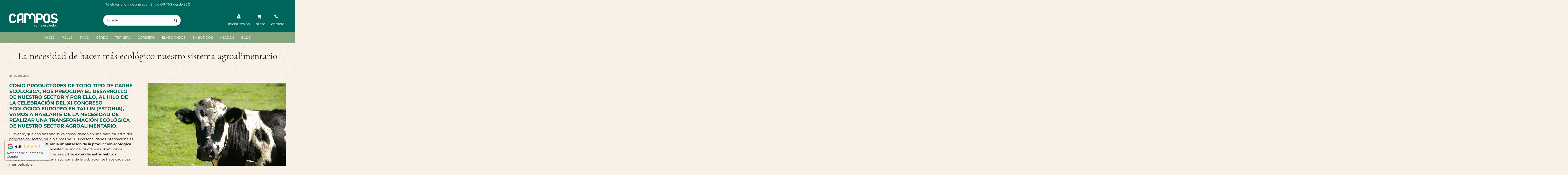

--- FILE ---
content_type: text/html; charset=utf-8
request_url: https://camposcarneecologica.com/blog/novedades/transformacion-agroalimentaria-carne-ecologica
body_size: 13203
content:
<!doctype html>
<html lang="es">

<head>
    
        
  <meta charset="utf-8">


  <meta http-equiv="x-ua-compatible" content="ie=edge">



  <title>La necesidad de hacer más ecológico nuestro sistema agroalimentario - Campos Carne Ecológica</title>
  
    
  
  
    <script data-keepinline="true">
    var cdcGtmApi = '//camposcarneecologica.com/module/cdc_googletagmanager/async';
    var ajaxShippingEvent = 0;
    var ajaxPaymentEvent = 0;

/* datalayer */
dataLayer = window.dataLayer || [];
    let cdcDatalayer = {"event":"single","pageCategory":"single","ecommerce":{"currency":"EUR"},"userLogged":0,"userId":"guest_340957"};
    dataLayer.push(cdcDatalayer);

/* call to GTM Tag */
(function(w,d,s,l,i){w[l]=w[l]||[];w[l].push({'gtm.start':
new Date().getTime(),event:'gtm.js'});var f=d.getElementsByTagName(s)[0],
j=d.createElement(s),dl=l!='dataLayer'?'&l='+l:'';j.async=true;j.src=
'https://www.googletagmanager.com/gtm.js?id='+i+dl;f.parentNode.insertBefore(j,f);
})(window,document,'script','dataLayer','GTM-TGGCWDJH');

/* async call to avoid cache system for dynamic data */
dataLayer.push({
  'event': 'datalayer_ready'
});
</script>
  
  <meta name="description" content="Como productores de todo tipo de carne ecológica, nos preocupa el desarrollo de nuestro sector y por ello, al hilo de la celebración del XI Congreso Ecológico Europeo en Tallin (Estonia), vamos a hablarte de la necesidad de realizar una transformación ec">
  <meta name="keywords" content="">
    
      <link rel="canonical" href="https://camposcarneecologica.com/blog/novedades/transformacion-agroalimentaria-carne-ecologica">
      

  
      

  
    <script type="application/ld+json">
  {
    "@context": "https://schema.org",
    "@id": "#store-organization",
    "@type": "Organization",
    "name" : "Campos Carne Ecológica",
    "url" : "https://camposcarneecologica.com/",
  
      "logo": {
        "@type": "ImageObject",
        "url":"https://camposcarneecologica.com/img/logo-1750008467.jpg"
      }
      }
</script>

<script type="application/ld+json">
  {
    "@context": "https://schema.org",
    "@type": "WebPage",
    "isPartOf": {
      "@type": "WebSite",
      "url":  "https://camposcarneecologica.com/",
      "name": "Campos Carne Ecológica"
    },
    "name": "Campos Carne Ecológica",
    "url":  "https://camposcarneecologica.com/blog/novedades/transformacion-agroalimentaria-carne-ecologica"
  }
</script>


  <script type="application/ld+json">
    {
      "@context": "https://schema.org",
      "@type": "BreadcrumbList",
      "itemListElement": [
                  {
            "@type": "ListItem",
            "position": 1,
            "name": "Inicio",
            "item": "https://camposcarneecologica.com/"
          },              {
            "@type": "ListItem",
            "position": 2,
            "name": "Blog",
            "item": "https://camposcarneecologica.com/blog"
          },              {
            "@type": "ListItem",
            "position": 3,
            "name": "Novedades",
            "item": "https://camposcarneecologica.com/blog/novedades"
          },              {
            "@type": "ListItem",
            "position": 4,
            "name": "La necesidad de hacer más ecológico nuestro sistema agroalimentario",
            "item": "https://camposcarneecologica.com/blog/novedades/transformacion-agroalimentaria-carne-ecologica"
          }          ]
    }
  </script>


  

  

  
    
  



			<meta property="og:title" content="La necesidad de hacer más ecológico nuestro sistema agroalimentario">
		<meta property="og:url" content="https://camposcarneecologica.com/blog/novedades/transformacion-agroalimentaria-carne-ecologica" />
	<meta property="og:site_name" content="Campos Carne Ecológica"/>
	<meta property="og:type" content="article"/>

			<meta property="og:image" content="https://camposcarneecologica.com/modules/ph_simpleblog/covers/73-thumb.jpg" />
	
			<meta property="og:description" content="Como productores de todo tipo de carne ecológica, nos preocupa el desarrollo de nuestro sector y por ello, al hilo de la celebración del XI Congreso Ecológico Europeo en Tallin (Estonia), vamos a hablarte de la necesidad de realizar una transformación ec">
	
	<meta property="fb:admins" content="0"/>
	<meta property="fb:app_id" content="0"/>



      <meta name="viewport" content="initial-scale=1,user-scalable=no,maximum-scale=1,width=device-width">
  




  <link rel="icon" type="image/vnd.microsoft.icon" href="https://camposcarneecologica.com/img/favicon.ico?1750008467">
  <link rel="shortcut icon" type="image/x-icon" href="https://camposcarneecologica.com/img/favicon.ico?1750008467">
      <link rel="apple-touch-icon" href="/img/cms/apple-icon-180x180.png">
        <link rel="icon" sizes="192x192" href="/img/cms/android-icon-192x192.png">
  


    <link rel="stylesheet" href="https://camposcarneecologica.com/themes/warehousechild/assets/cache/theme-fa8f64904.css" type="text/css" media="all">
<link rel="stylesheet" href="https://camposcarneecologica.com/themes/warehousechild/assets/css/cookieconsent.css">




<link as="font"
      href="/themes/warehousechild/assets/css/font-awesome/fonts/fontawesome-webfont.woff?v=4.7.0"
      type="font/woff" crossorigin="anonymous">
<link as="font"
      href="/themes/warehousechild/assets/css/font-awesome/fonts/fontawesome-webfont.woff2?v=4.7.0"
      type="font/woff2" crossorigin="anonymous">
<link rel="preload stylesheet"  as="style" href="/themes/warehousechild/assets/css/font-awesome/css/font-awesome-preload.css"
       type="text/css" crossorigin="anonymous">



	  <script src="https://challenges.cloudflare.com/turnstile/v0/api.js" async></script>
<script src="https://camposcarneecologica.com/themes/warehousechild/assets/js/cookieconsent.umd.js"></script>


  <script>
        var elementorFrontendConfig = {"isEditMode":"","stretchedSectionContainer":"","instagramToken":false,"is_rtl":false,"ajax_csfr_token_url":"https:\/\/camposcarneecologica.com\/module\/iqitelementor\/Actions?process=handleCsfrToken&ajax=1"};
        var iqitTheme = {"rm_sticky":"up","rm_breakpoint":0,"op_preloader":"0","cart_style":"side","cart_confirmation":"notification","h_layout":"2","f_fixed":"","f_layout":"1","h_absolute":"0","h_sticky":"header","hw_width":"inherit","mm_content":"desktop","hm_submenu_width":"default","h_search_type":"full","pl_lazyload":true,"pl_infinity":true,"pl_rollover":false,"pl_crsl_autoplay":false,"pl_slider_ld":5,"pl_slider_d":4,"pl_slider_t":3,"pl_slider_p":2,"pp_thumbs":"leftd","pp_zoom":"none","pp_image_layout":"carousel","pp_tabs":"section","pl_grid_qty":true};
        var iqitfdc_from = 85;
        var iqitmegamenu = {"sticky":"false","containerSelector":"#wrapper > .container"};
        var ph_sharing_img = "https:\/\/camposcarneecologica.com\/modules\/ph_simpleblog\/featured\/73.jpg";
        var ph_sharing_name = "La necesidad de hacer m\u00e1s ecol\u00f3gico nuestro sistema agroalimentario";
        var ph_sharing_url = "https:\/\/camposcarneecologica.com\/blog\/novedades\/transformacion-agroalimentaria-carne-ecologica";
        var ph_simpleblog_ajax = "https:\/\/camposcarneecologica.com\/module\/ph_simpleblog\/ajax";
        var ph_simpleblog_token = "2902de22d27b3bb5a04bfc3756a1aeb6";
        var prestashop = {"cart":{"products":[],"totals":{"total":{"type":"total","label":"Total","amount":0,"value":"0,00\u00a0\u20ac"},"total_including_tax":{"type":"total","label":"Total (IVA incl.)","amount":0,"value":"0,00\u00a0\u20ac"},"total_excluding_tax":{"type":"total","label":"Total (impuestos excl.)","amount":0,"value":"0,00\u00a0\u20ac"}},"subtotals":{"products":{"type":"products","label":"Subtotal","amount":0,"value":"0,00\u00a0\u20ac"},"discounts":null,"shipping":{"type":"shipping","label":"Transporte","amount":0,"value":""},"tax":null},"products_count":0,"summary_string":"0 art\u00edculos","vouchers":{"allowed":1,"added":[]},"discounts":[],"minimalPurchase":22.73,"minimalPurchaseRequired":"El pedido m\u00ednimo es de 22,73\u00a0\u20ac."},"currency":{"id":1,"name":"Euro","iso_code":"EUR","iso_code_num":"978","sign":"\u20ac"},"customer":{"lastname":null,"firstname":null,"email":null,"birthday":null,"newsletter":null,"newsletter_date_add":null,"optin":null,"website":null,"company":null,"siret":null,"ape":null,"is_logged":false,"gender":{"type":null,"name":null},"addresses":[]},"language":{"name":"Espa\u00f1ol (Spanish)","iso_code":"es","locale":"es-ES","language_code":"es","is_rtl":"0","date_format_lite":"d\/m\/Y","date_format_full":"d\/m\/Y H:i:s","id":1},"page":{"title":"","canonical":"https:\/\/camposcarneecologica.com\/blog\/novedades\/transformacion-agroalimentaria-carne-ecologica","meta":{"title":"Campos Carne Ecol\u00f3gica","description":"","keywords":"","robots":"index"},"page_name":"module-ph_simpleblog-single","body_classes":{"lang-es":true,"lang-rtl":false,"country-ES":true,"currency-EUR":true,"layout-full-width":true,"page-":true,"tax-display-enabled":true,"blog-for-prestashop-single-73":true},"admin_notifications":[]},"shop":{"name":"Campos Carne Ecol\u00f3gica","logo":"https:\/\/camposcarneecologica.com\/img\/logo-1750008467.jpg","stores_icon":"https:\/\/camposcarneecologica.com\/img\/logo_stores.png","favicon":"https:\/\/camposcarneecologica.com\/img\/favicon.ico"},"urls":{"base_url":"https:\/\/camposcarneecologica.com\/","current_url":"https:\/\/camposcarneecologica.com\/blog\/novedades\/transformacion-agroalimentaria-carne-ecologica","shop_domain_url":"https:\/\/camposcarneecologica.com","img_ps_url":"https:\/\/camposcarneecologica.com\/img\/","img_cat_url":"https:\/\/camposcarneecologica.com\/img\/c\/","img_lang_url":"https:\/\/camposcarneecologica.com\/img\/l\/","img_prod_url":"https:\/\/camposcarneecologica.com\/img\/p\/","img_manu_url":"https:\/\/camposcarneecologica.com\/img\/m\/","img_sup_url":"https:\/\/camposcarneecologica.com\/img\/su\/","img_ship_url":"https:\/\/camposcarneecologica.com\/img\/s\/","img_store_url":"https:\/\/camposcarneecologica.com\/img\/st\/","img_col_url":"https:\/\/camposcarneecologica.com\/img\/co\/","img_url":"https:\/\/camposcarneecologica.com\/themes\/warehousechild\/assets\/img\/","css_url":"https:\/\/camposcarneecologica.com\/themes\/warehousechild\/assets\/css\/","js_url":"https:\/\/camposcarneecologica.com\/themes\/warehousechild\/assets\/js\/","pic_url":"https:\/\/camposcarneecologica.com\/upload\/","pages":{"address":"https:\/\/camposcarneecologica.com\/direccion","addresses":"https:\/\/camposcarneecologica.com\/direcciones","authentication":"https:\/\/camposcarneecologica.com\/iniciar-sesion","cart":"https:\/\/camposcarneecologica.com\/carrito","category":"https:\/\/camposcarneecologica.com\/index.php?controller=category","cms":"https:\/\/camposcarneecologica.com\/index.php?controller=cms","contact":"https:\/\/camposcarneecologica.com\/index.php?controller=contact","discount":"https:\/\/camposcarneecologica.com\/descuento","guest_tracking":"https:\/\/camposcarneecologica.com\/seguimiento-pedido-invitado","history":"https:\/\/camposcarneecologica.com\/historial-compra","identity":"https:\/\/camposcarneecologica.com\/datos-personales","index":"https:\/\/camposcarneecologica.com\/","my_account":"https:\/\/camposcarneecologica.com\/mi-cuenta","order_confirmation":"https:\/\/camposcarneecologica.com\/confirmacion-pedido","order_detail":"https:\/\/camposcarneecologica.com\/index.php?controller=order-detail","order_follow":"https:\/\/camposcarneecologica.com\/seguimiento-pedido","order":"https:\/\/camposcarneecologica.com\/pedido","order_return":"https:\/\/camposcarneecologica.com\/index.php?controller=order-return","order_slip":"https:\/\/camposcarneecologica.com\/facturas-abono","pagenotfound":"https:\/\/camposcarneecologica.com\/pagina-no-encontrada","password":"https:\/\/camposcarneecologica.com\/recuperar-contrasena","pdf_invoice":"https:\/\/camposcarneecologica.com\/index.php?controller=pdf-invoice","pdf_order_return":"https:\/\/camposcarneecologica.com\/index.php?controller=pdf-order-return","pdf_order_slip":"https:\/\/camposcarneecologica.com\/index.php?controller=pdf-order-slip","prices_drop":"https:\/\/camposcarneecologica.com\/index.php?controller=prices-drop","product":"https:\/\/camposcarneecologica.com\/index.php?controller=product","search":"https:\/\/camposcarneecologica.com\/busqueda","sitemap":"https:\/\/camposcarneecologica.com\/index.php?controller=sitemap","stores":"https:\/\/camposcarneecologica.com\/index.php?controller=stores","supplier":"https:\/\/camposcarneecologica.com\/index.php?controller=supplier","register":"https:\/\/camposcarneecologica.com\/iniciar-sesion?create_account=1","order_login":"https:\/\/camposcarneecologica.com\/pedido?login=1"},"alternative_langs":[],"theme_assets":"\/themes\/warehousechild\/assets\/","actions":{"logout":"https:\/\/camposcarneecologica.com\/?mylogout="},"no_picture_image":{"bySize":{"small_default":{"url":"https:\/\/camposcarneecologica.com\/img\/p\/es-default-small_default.jpg","width":127,"height":127},"cart_default":{"url":"https:\/\/camposcarneecologica.com\/img\/p\/es-default-cart_default.jpg","width":162,"height":162},"home_default":{"url":"https:\/\/camposcarneecologica.com\/img\/p\/es-default-home_default.jpg","width":305,"height":305},"large_default":{"url":"https:\/\/camposcarneecologica.com\/img\/p\/es-default-large_default.jpg","width":492,"height":492},"medium_default":{"url":"https:\/\/camposcarneecologica.com\/img\/p\/es-default-medium_default.jpg","width":584,"height":584},"thickbox_default":{"url":"https:\/\/camposcarneecologica.com\/img\/p\/es-default-thickbox_default.jpg","width":600,"height":600}},"small":{"url":"https:\/\/camposcarneecologica.com\/img\/p\/es-default-small_default.jpg","width":127,"height":127},"medium":{"url":"https:\/\/camposcarneecologica.com\/img\/p\/es-default-large_default.jpg","width":492,"height":492},"large":{"url":"https:\/\/camposcarneecologica.com\/img\/p\/es-default-thickbox_default.jpg","width":600,"height":600},"legend":""}},"configuration":{"display_taxes_label":true,"display_prices_tax_incl":true,"is_catalog":false,"show_prices":true,"opt_in":{"partner":false},"quantity_discount":{"type":"discount","label":"Descuento unitario"},"voucher_enabled":1,"return_enabled":0},"field_required":[],"breadcrumb":{"links":[{"title":"Inicio","url":"https:\/\/camposcarneecologica.com\/"},{"title":"Blog","url":"https:\/\/camposcarneecologica.com\/blog"},{"title":"Novedades","url":"https:\/\/camposcarneecologica.com\/blog\/novedades"},{"title":"La necesidad de hacer m\u00e1s ecol\u00f3gico nuestro sistema agroalimentario","url":"https:\/\/camposcarneecologica.com\/blog\/novedades\/transformacion-agroalimentaria-carne-ecologica"}],"count":4},"link":{"protocol_link":"https:\/\/","protocol_content":"https:\/\/"},"time":1769117102,"static_token":"3d3cf122aeed60e35ef79441a34beb62","token":"46db751ded1a68b2344f3338da6efecd","debug":false};
      </script>

	  



  


    
    </head>

<body id="module-ph_simpleblog-single" class="lang-es country-es currency-eur layout-full-width page- tax-display-enabled blog-for-prestashop-single-73 body-desktop-header-style-w-2">

<script type="module" src="https://camposcarneecologica.com/themes/warehousechild/assets/js/cookieconsent-config.js"></script>


    




    <!-- Google Tag Manager (noscript) -->
<noscript><iframe src="https://www.googletagmanager.com/ns.html?id=GTM-TGGCWDJH"
height="0" width="0" style="display:none;visibility:hidden"></iframe></noscript>
<!-- End Google Tag Manager (noscript) -->



<main id="main-page-content"  >
    
            

    <header id="header" class="desktop-header-style-w-2">
        
            
  <div class="header-banner">
    	    
  </div>




            <nav class="header-nav">
        <div class="container">
    
        <div class="row justify-content-between">
            <div class="col col-auto col-md left-nav">
                                
            </div>
            <div class="col col-auto center-nav text-center">
								Tú eliges el día de entrega • Envío GRATIS desde 85€
				
             </div>
            <div class="col col-auto col-md right-nav text-right">
                
             </div>
        </div>

                        </div>
            </nav>
        



<div id="desktop-header" class="desktop-header-style-2">
    
            
<div class="header-top">
    <div id="desktop-header-container" class="container">
        <div class="row align-items-center">
                            <div class="col col-auto col-header-left">
                    <div id="desktop_logo">
                        <a href="/"><img class="logo img-fluid" src="https://camposcarneecologica.com/themes/warehousechild/assets/img/campos-carne-footer-logo.svg" alt="Campos Carne Ecológica" width="210" height="60"></a>
                    </div>
                    
                </div>
                <div class="col col-header-center">
                                        <!-- Block search module TOP -->

<!-- Block search module TOP -->
<div id="search_widget" class="search-widget" data-search-controller-url="https://camposcarneecologica.com/busqueda">
    <form method="get" action="https://camposcarneecologica.com/busqueda">
        <div class="input-group">
            <input type="text" name="s" value="" data-all-text="Mostrar todos los resultados"
                   data-blog-text="blog"
                   data-product-text="Productos"
                   data-brands-text="Marcas"
                   autocomplete="off" autocorrect="off" autocapitalize="off" spellcheck="false"
                   placeholder="Buscar" class="form-control form-search-control" />
            <button type="submit" class="search-btn">
                <i class="fa fa-search"></i>
            </button>
        </div>
    </form>
</div>
<!-- /Block search module TOP -->

<!-- /Block search module TOP -->


                    
                </div>
                        <div class="col col-auto col-header-right">
                <div class="row no-gutters justify-content-end">

                    
                                            <div id="header-user-btn" class="col col-auto header-btn-w header-user-btn-w">
            <a href="https://camposcarneecologica.com/mi-cuenta"
           title="Acceda a su cuenta de cliente"
           rel="nofollow" class="header-btn header-user-btn">
            <i class="fa fa-user fa-fw icon" aria-hidden="true"></i>
            <span class="title">Iniciar sesión</span>
        </a>
    </div>









                                        

                    

                                            
                                                    <div id="ps-shoppingcart-wrapper" class="col col-auto">
    <div id="ps-shoppingcart"
         class="header-btn-w header-cart-btn-w ps-shoppingcart side-cart">
         <div id="blockcart" class="blockcart cart-preview"
         data-refresh-url="https://camposcarneecologica.com/carrito-ajax">
        <a id="cart-toogle" class="cart-toogle header-btn header-cart-btn" data-toggle="dropdown" data-display="static">
            <i class="fa fa-shopping-cart fa-fw icon" aria-hidden="true"><span class="cart-products-count-btn  d-none">0</span></i>
            <span class="info-wrapper">
            <span class="title">Carrito</span>
            <span class="cart-toggle-details">
            <span class="text-faded cart-separator"> / </span>
                            Vacío
                        </span>
            </span>
        </a>
        <div id="_desktop_blockcart-content" class="dropdown-menu-custom dropdown-menu">
    <div id="blockcart-content" class="blockcart-content" >
        <div class="cart-title">
            <span class="modal-title">Carrito</span>
            <button type="button" id="js-cart-close" class="close">
                <span>×</span>
            </button>
            <hr>
        </div>
                    <span class="no-items">Sin productos en el carrito</span>
            </div>
</div> </div>




    </div>
</div>
                                                
                    					<div class="col col-auto header-btn-w">
                        <a href="/content/6-contacto" title="Contacto Campos Carne Ecológica" class="header-btn header-user-btn">
                            <i class="fa fa-phone fa-fw icon" aria-hidden="true"></i>
                            <span class="title">Contacto</span>
                        </a>
                    </div>
                </div>
                
            </div>
            <div class="col-12">
                <div class="row">
                    
                </div>
            </div>
        </div>
    </div>
</div>
<div class="container iqit-megamenu-container"><div id="iqitmegamenu-wrapper" class="iqitmegamenu-wrapper iqitmegamenu-all">
	<div class="container container-iqitmegamenu">
		<div id="iqitmegamenu-horizontal" class="iqitmegamenu  clearfix" role="navigation">

						
			<nav id="cbp-hrmenu" class="cbp-hrmenu cbp-horizontal cbp-hrsub-narrow">
				<ul>
											<li id="cbp-hrmenu-tab-11"
							class="cbp-hrmenu-tab cbp-hrmenu-tab-11 ">
							<a href="https://camposcarneecologica.com/" class="nav-link" 
										>
										

										<span class="cbp-tab-title">
											Inicio</span>
																			</a>
																</li>
												<li id="cbp-hrmenu-tab-1"
							class="cbp-hrmenu-tab cbp-hrmenu-tab-1 ">
							<a href="https://camposcarneecologica.com/3-pollo-ecologico" class="nav-link" 
										>
										

										<span class="cbp-tab-title">
											Pollo</span>
																			</a>
																</li>
												<li id="cbp-hrmenu-tab-2"
							class="cbp-hrmenu-tab cbp-hrmenu-tab-2 ">
							<a href="https://camposcarneecologica.com/4-pavo-ecologico" class="nav-link" 
										>
										

										<span class="cbp-tab-title">
											Pavo</span>
																			</a>
																</li>
												<li id="cbp-hrmenu-tab-3"
							class="cbp-hrmenu-tab cbp-hrmenu-tab-3 ">
							<a href="https://camposcarneecologica.com/5-cerdo-ecologico" class="nav-link" 
										>
										

										<span class="cbp-tab-title">
											Cerdo</span>
																			</a>
																</li>
												<li id="cbp-hrmenu-tab-4"
							class="cbp-hrmenu-tab cbp-hrmenu-tab-4 ">
							<a href="https://camposcarneecologica.com/6-ternera-ecologica" class="nav-link" 
										>
										

										<span class="cbp-tab-title">
											Ternera</span>
																			</a>
																</li>
												<li id="cbp-hrmenu-tab-8"
							class="cbp-hrmenu-tab cbp-hrmenu-tab-8 ">
							<a href="https://camposcarneecologica.com/7-cordero-ecologico" class="nav-link" 
										>
										

										<span class="cbp-tab-title">
											Cordero</span>
																			</a>
																</li>
												<li id="cbp-hrmenu-tab-5"
							class="cbp-hrmenu-tab cbp-hrmenu-tab-5 ">
							<a href="https://camposcarneecologica.com/8-elaborados-ecologicos" class="nav-link" 
										>
										

										<span class="cbp-tab-title">
											Elaborados</span>
																			</a>
																</li>
												<li id="cbp-hrmenu-tab-6"
							class="cbp-hrmenu-tab cbp-hrmenu-tab-6 ">
							<a href="https://camposcarneecologica.com/9-embutidos-ecologicos" class="nav-link" 
										>
										

										<span class="cbp-tab-title">
											Embutidos</span>
																			</a>
																</li>
												<li id="cbp-hrmenu-tab-12"
							class="cbp-hrmenu-tab cbp-hrmenu-tab-12 ">
							<a href="https://camposcarneecologica.com/11-asados-ecologicos" class="nav-link" 
										>
										

										<span class="cbp-tab-title">
											Asados</span>
																			</a>
																</li>
												<li id="cbp-hrmenu-tab-9"
							class="cbp-hrmenu-tab cbp-hrmenu-tab-9 ">
							<a href="/blog" class="nav-link" 
										>
										

										<span class="cbp-tab-title">
											Blog</span>
																			</a>
																</li>
											</ul>
				</nav>
			</div>
		</div>
		<div id="sticky-cart-wrapper"></div>
	</div>

		<div id="_desktop_iqitmegamenu-mobile">
		<div id="iqitmegamenu-mobile"
			class="mobile-menu js-mobile-menu  h-100  d-flex flex-column">

			<div class="mm-panel__header  mobile-menu__header-wrapper px-2 py-2">
				<div class="mobile-menu__header js-mobile-menu__header">

					<button type="button" class="mobile-menu__back-btn js-mobile-menu__back-btn btn">
						<span aria-hidden="true" class="fa fa-angle-left  align-middle mr-4"></span>
						<span class="mobile-menu__title js-mobile-menu__title paragraph-p1 align-middle"></span>
					</button>
					
				</div>
				<button type="button" class="btn btn-icon mobile-menu__close js-mobile-menu__close" aria-label="Close"
					data-toggle="dropdown">
					<span aria-hidden="true" class="fa fa-times"></span>
				</button>
			</div>

			<div class="position-relative mobile-menu__content flex-grow-1 mx-c16 my-c24 ">
				<ul
					class="position-absolute h-100  w-100  m-0 mm-panel__scroller mobile-menu__scroller px-4 py-4">
					<li class="mobile-menu__above-content"></li>
						
		
																	<li
										class="d-flex align-items-center mobile-menu__tab mobile-menu__tab--id-11  js-mobile-menu__tab">
										<a class="flex-fill mobile-menu__link 
												
											 
																				" href="https://camposcarneecologica.com/"  >
																						
											
											<span class="js-mobile-menu__tab-title">Inicio</span>

																					</a>
										
										
																														</li>
																	<li
										class="d-flex align-items-center mobile-menu__tab mobile-menu__tab--id-1  js-mobile-menu__tab">
										<a class="flex-fill mobile-menu__link 
												
											 
																				" href="https://camposcarneecologica.com/3-pollo-ecologico"  >
																						
											
											<span class="js-mobile-menu__tab-title">Pollo</span>

																					</a>
										
										
																														</li>
																	<li
										class="d-flex align-items-center mobile-menu__tab mobile-menu__tab--id-2  js-mobile-menu__tab">
										<a class="flex-fill mobile-menu__link 
												
											 
																				" href="https://camposcarneecologica.com/4-pavo-ecologico"  >
																						
											
											<span class="js-mobile-menu__tab-title">Pavo</span>

																					</a>
										
										
																														</li>
																	<li
										class="d-flex align-items-center mobile-menu__tab mobile-menu__tab--id-3  js-mobile-menu__tab">
										<a class="flex-fill mobile-menu__link 
												
											 
																				" href="https://camposcarneecologica.com/5-cerdo-ecologico"  >
																						
											
											<span class="js-mobile-menu__tab-title">Cerdo</span>

																					</a>
										
										
																														</li>
																	<li
										class="d-flex align-items-center mobile-menu__tab mobile-menu__tab--id-4  js-mobile-menu__tab">
										<a class="flex-fill mobile-menu__link 
												
											 
																				" href="https://camposcarneecologica.com/6-ternera-ecologica"  >
																						
											
											<span class="js-mobile-menu__tab-title">Ternera</span>

																					</a>
										
										
																														</li>
																	<li
										class="d-flex align-items-center mobile-menu__tab mobile-menu__tab--id-8  js-mobile-menu__tab">
										<a class="flex-fill mobile-menu__link 
												
											 
																				" href="https://camposcarneecologica.com/7-cordero-ecologico"  >
																						
											
											<span class="js-mobile-menu__tab-title">Cordero</span>

																					</a>
										
										
																														</li>
																	<li
										class="d-flex align-items-center mobile-menu__tab mobile-menu__tab--id-5  js-mobile-menu__tab">
										<a class="flex-fill mobile-menu__link 
												
											 
																				" href="https://camposcarneecologica.com/8-elaborados-ecologicos"  >
																						
											
											<span class="js-mobile-menu__tab-title">Elaborados</span>

																					</a>
										
										
																														</li>
																	<li
										class="d-flex align-items-center mobile-menu__tab mobile-menu__tab--id-6  js-mobile-menu__tab">
										<a class="flex-fill mobile-menu__link 
												
											 
																				" href="https://camposcarneecologica.com/9-embutidos-ecologicos"  >
																						
											
											<span class="js-mobile-menu__tab-title">Embutidos</span>

																					</a>
										
										
																														</li>
																	<li
										class="d-flex align-items-center mobile-menu__tab mobile-menu__tab--id-12  js-mobile-menu__tab">
										<a class="flex-fill mobile-menu__link 
												
											 
																				" href="https://camposcarneecologica.com/11-asados-ecologicos"  >
																						
											
											<span class="js-mobile-menu__tab-title">Asados</span>

																					</a>
										
										
																														</li>
																	<li
										class="d-flex align-items-center mobile-menu__tab mobile-menu__tab--id-9  js-mobile-menu__tab">
										<a class="flex-fill mobile-menu__link 
												
											 
																				" href="/blog"  >
																						
											
											<span class="js-mobile-menu__tab-title">Blog</span>

																					</a>
										
										
																														</li>
																		<li class="mobile-menu__below-content"> </li>
				</ul>
			</div>

			<div class="js-top-menu-bottom mobile-menu__footer justify-content-between px-4 py-4">
				

			<div class="d-flex align-items-start mobile-menu__language-currency js-mobile-menu__language-currency">

			
									


<div class="mobile-menu__language-selector d-inline-block mr-4">
    Español
    <div class="mobile-menu__language-currency-dropdown">
        <ul>
                                             </ul>
    </div>
</div>							

			
									

<div class="mobile-menu__currency-selector d-inline-block">
    EUR     €    <div class="mobile-menu__language-currency-dropdown">
        <ul>
                                                </ul>
    </div>
</div>							

			</div>


			<div class="mobile-menu__user">
			<a href="https://camposcarneecologica.com/mi-cuenta" class="text-reset"><i class="fa fa-user" aria-hidden="true"></i>
				
									Iniciar sesión
								
			</a>
			</div>


			</div>
		</div>
	</div></div>


    </div>



    <div id="mobile-header" class="mobile-header-style-1">
                    <div id="mobile-header-sticky">
    <div class="container">
        <div class="mobile-main-bar">
            <div class="row no-gutters align-items-center row-mobile-header">
                <div class="col col-auto col-mobile-btn col-mobile-btn-menu col-mobile-menu-push">
                    <a class="m-nav-btn js-m-nav-btn-menu" data-toggle="dropdown" data-display="static"><i class="fa fa-bars" aria-hidden="true"></i>
                        <span>Menú</span></a>
                    <div id="mobile_menu_click_overlay"></div>
                    <div id="_mobile_iqitmegamenu-mobile" class="dropdown-menu-custom dropdown-menu"></div>
                </div>
                <div id="mobile-btn-search" class="col col-auto col-mobile-btn col-mobile-btn-search">
                    <a class="m-nav-btn" data-toggle="dropdown" data-display="static"><i class="fa fa-search" aria-hidden="true"></i>
                        <span>Buscar</span></a>
                    <div id="search-widget-mobile" class="dropdown-content dropdown-menu dropdown-mobile search-widget">
                        
                                                    
<!-- Block search module TOP -->
<form method="get" action="https://camposcarneecologica.com/busqueda">
    <div class="input-group">
        <input type="text" name="s" value=""
               placeholder="Buscar"
               data-all-text="Mostrar todos los resultados"
               data-blog-text="Blog"
               data-product-text="Productos"
               data-brands-text="Marcas"
               autocomplete="off" autocorrect="off" autocapitalize="off" spellcheck="false"
               class="form-control form-search-control">
        <button type="submit" class="search-btn">
            <i class="fa fa-search"></i>
        </button>
    </div>
</form>
<!-- /Block search module TOP -->

                                                
                    </div>
                </div>
                <div class="col col-mobile-logo text-center">
                    <a href="/"><img class="logo img-fluid" src="https://camposcarneecologica.com/themes/warehousechild/assets/img/campos-carne-footer-logo.svg" alt="Campos Carne Ecológica" width="170" height="48"></a>
                </div>
                <div class="col col-auto col-mobile-btn col-mobile-btn-account">
                    <a href="https://camposcarneecologica.com/mi-cuenta" class="m-nav-btn"><i class="fa fa-user" aria-hidden="true"></i>
                        <span>
                            
                                                            Iniciar sesión
                                                        
                        </span></a>
                </div>
                
                                <div class="col col-auto col-mobile-btn col-mobile-btn-cart ps-shoppingcart side-cart">
                    <div id="mobile-cart-wrapper">
                    <a id="mobile-cart-toogle"  class="m-nav-btn" data-toggle="dropdown" data-display="static"><i class="fa fa-shopping-bag mobile-bag-icon" aria-hidden="true"><span id="mobile-cart-products-count" class="cart-products-count cart-products-count-btn">
                                
                                                                    0
                                                                
                            </span></i>
                        <span>Carrito</span></a>
                    <div id="_mobile_blockcart-content" class="dropdown-menu-custom dropdown-menu"></div>
                    </div>
                </div>
                            </div>
        </div>
    </div>
</div>            </div>



        
    </header>
    

    <section id="wrapper">
        
        

<nav data-depth="4" class="breadcrumb">
            <div class="container">
                <div class="row align-items-center">
                <div class="col">
                    <ol>
                        
                            


                                 
                                                                            <li>
                                            <a href="https://camposcarneecologica.com/"><span>Inicio</span></a>
                                        </li>
                                                                    

                            


                                 
                                                                            <li>
                                            <a href="https://camposcarneecologica.com/blog"><span>Blog</span></a>
                                        </li>
                                                                    

                            


                                 
                                                                            <li>
                                            <a href="https://camposcarneecologica.com/blog/novedades"><span>Novedades</span></a>
                                        </li>
                                                                    

                            


                                 
                                                                            <li>
                                            <span>La necesidad de hacer más ecológico nuestro sistema agroalimentario</span>
                                        </li>
                                                                    

                                                    
                    </ol>
                </div>
                <div class="col col-auto"> </div>
            </div>
                    </div>
        </nav>


        <div id="inner-wrapper" class="container">
            
            
                
   <aside id="notifications">
        
        
        
      
  </aside>
              

            

                
    <div id="content-wrapper" class="js-content-wrapper">
        
        

  <section id="main">

    
      
        <header class="page-header">
            <h1 class="h1 page-title"><span>
    La necesidad de hacer más ecológico nuestro sistema agroalimentario
</span></h1>
        </header>
      
    

    
      <div id="content" class="page-content">
        
        
<div class="simpleblog__postInfo text-muted">
    <ul>
    	        <li>
            <i class="fa fa-calendar"></i>
        	<span>
        		<time>
        			20 sep 2017
        		</time>
        	</span>
        </li>
                                                		    </ul>
</div>
<div class="simpleblog__post blog-mb cardblog">
				<img src="/modules/ph_simpleblog/featured/73.jpg" alt="La necesidad de hacer más ecológico nuestro sistema agroalimentario" class="img-fluid mb-4" />
	    <div class="simpleblog__post__content card-block pb-1">
                            
            
    <div class="rte-content"><h3>Como productores de todo tipo de <strong>carne ecológica</strong>, nos preocupa el desarrollo de nuestro sector y por ello, al hilo de la celebración del <strong>XI Congreso Ecológico Europeo en Tallin (Estonia)</strong>, vamos a hablarte de la necesidad de realizar una <strong>transformación ecológica de nuestro sector agroalimentario</strong>.</h3><p>El evento, que año tras año se va consolidando en una clara muestra del progreso del sector, reunió a más de 200 personalidades internacionales que trabajan por <strong>acentuar la implatación de la producción ecológica a nivel mundial.</strong> Y es que este fue uno de los grandes objetivos del Congreso, puesto que la necesidad de <strong>extender estos hábitos alimentarios</strong> a una parte mayoritaria de la población se hace cada vez más palpable.</p><p>Desde nuestra <strong>tienda online de carne ecológica</strong>, ponemos nuestro granito de arena dentro de este proceso y queremos hacerte partícipe, mostrándote algunas de las conclusiones más importantes de este trascendente Congreso, que aboga por <strong>una Europa mucho más ecológica</strong>. A continuación te mostramos algunas de las <strong>estrategias a seguir internacionalmente</strong> para lograr este propósito. ¡Presta atención!</p><h2 class="titulo-rojo">1. La colaboración con otros sectores relacionados</h2><p>Para que la producción ecológica sea más fuerte a nivel internacional se hace indispensable <strong>iniciar un camino conjunto con otros campos de investigación</strong>, unidos bajo la premisa de construir un mundo más sostenible.</p><p>El <strong>comercio justo</strong> y el <strong>nutricionismo</strong> son algunos de los sectores con los que establecer lazos que permitan la <strong>concienciación de la población</strong>, la <strong>metamorfósis de los hábitos alimentarios</strong> y la consiguiente <strong>transformación del sistema agroalimentario.</strong></p><h2 class="titulo-rojo">2. La continua adaptación al mercado</h2><p>Hacer de la producción ecológica el principal sustento alimentario de Europa solo será posible si los métodos son <strong>viables según la evolución del mercado</strong>. Por tanto, la tarea de <strong>adaptación e innovación</strong> será imprescindible para que la evolución prosiga sus pasos.</p><p>Hoy en día, el sector ecológico es un referente en cuestiones medioambientales, cambio climático y salubridad para animales y personas, pero <strong>es su accesibilidad la que la convertirá en hegemónica a largo plazo</strong>, lo cual debe erigirse como la principal vía de crecimiento en los próximos años, mediante un incremento de la producción.</p><h2 class="titulo-rojo">3. La optimización de los recursos</h2><p>Como ya sabemos, el respeto al medio ambiente y a los animales que lo integran es una de las premisas más fundamentales de la producción ecológica. No obstante, <strong>acentúar la preservación del medio</strong> es uno de las estrategias a seguir mediante la <strong>optimización de los recursos naturales</strong>.</p><p><strong>Reducir el consumo en todos los aspestos</strong> es el ideal a conseguir en los próximos años, <strong>apostando por el reciclaje</strong>, sin que decaiga la productividad.</p><p>Junto al siempre deseado <strong>equilibrio entre los operadores de la cadena alimentaria</strong>, estos son los principales retos de la producción ecológica para seguir avanzando en el futuro y <strong>España se encuentra en una situación privilegiada para ello</strong>, ya que lidera las estadísticas del sector en Europa.</p><p>Así, desde nuestra <strong>tienda de carne ecológica</strong> invitamos a todos los responsables competentes a seguir todas la estrategias marcadas en el <strong>XI Congreso Ecológico Europeo en Tallin (Estonia)</strong>. De esta manera, <strong>transformaremos ecológicamente el sector agroalimentario</strong>, con todo los beneficios que ello conlleva para el medio ambiente y la salud pública. <br> </p></div>


            
        
            </div>
    <div class="simpleblog__post__after-content" id="displayPrestaHomeBlogAfterPostContent">
		
	</div><!-- #displayPrestaHomeBlogAfterPostContent -->

</div>









<script type="application/ld+json">
{"@context":"http:\/\/schema.org","@type":"BlogPosting","headline":"La necesidad de hacer m\u00e1s ecol\u00f3gico nuestro sistema agroalimentario","genre":"Novedades","editor":{"@type":"Person","name":""},"wordcount":3436,"publisher":{"@type":"Organization","name":"Campos Carne Ecol\u00f3gica","logo":{"@type":"ImageObject","url":"https:\/\/camposcarneecologica.com\/img\/logo-1750008467.jpg"}},"url":"https:\/\/camposcarneecologica.com\/blog\/novedades\/transformacion-agroalimentaria-carne-ecologica","datePublished":"2017-09-20 12:00:00","dateCreated":"2017-09-20 12:00:00","dateModified":"2017-09-20 12:00:00","description":"Como productores de todo tipo de carne ecol\u00f3gica, nos preocupa el desarrollo de nuestro sector y por ello, al hilo de la celebraci\u00f3n del XI Congreso Ecol\u00f3gico Europeo en Tallin (Estonia), vamos a hablarte de la necesidad de realizar una transformaci\u00f3n ec","articleBody":"Como productores de todo tipo de carne ecol\u00f3gica, nos preocupa el desarrollo de nuestro sector y por ello, al hilo de la celebraci\u00f3n del XI Congreso Ecol\u00f3gico Europeo en Tallin (Estonia), vamos a hablarte de la necesidad de realizar una transformaci\u00f3n ecol\u00f3gica de nuestro sector agroalimentario.El evento, que a\u00f1o tras a\u00f1o se va consolidando en una clara muestra del progreso del sector, reuni\u00f3 a m\u00e1s de 200 personalidades internacionales que trabajan por acentuar la implataci\u00f3n de la producci\u00f3n ecol\u00f3gica a nivel mundial. Y es que este fue uno de los grandes objetivos del Congreso, puesto que la necesidad de extender estos h\u00e1bitos alimentarios a una parte mayoritaria de la poblaci\u00f3n se hace cada vez m\u00e1s palpable.Desde nuestra tienda online de carne ecol\u00f3gica, ponemos nuestro granito de arena dentro de este proceso y queremos hacerte part\u00edcipe, mostr\u00e1ndote algunas de las conclusiones m\u00e1s importantes de este trascendente Congreso, que aboga por una Europa mucho m\u00e1s ecol\u00f3gica. A continuaci\u00f3n te mostramos algunas de las estrategias a seguir internacionalmente para lograr este prop\u00f3sito. \u00a1Presta atenci\u00f3n!1. La colaboraci\u00f3n con otros sectores relacionadosPara que la producci\u00f3n ecol\u00f3gica sea m\u00e1s fuerte a nivel internacional se hace indispensable iniciar un camino conjunto con otros campos de investigaci\u00f3n, unidos bajo la premisa de construir un mundo m\u00e1s sostenible.El comercio justo y el nutricionismo son algunos de los sectores con los que establecer lazos que permitan la concienciaci\u00f3n de la poblaci\u00f3n, la metamorf\u00f3sis de los h\u00e1bitos alimentarios y la consiguiente transformaci\u00f3n del sistema agroalimentario.2. La continua adaptaci\u00f3n al mercadoHacer de la producci\u00f3n ecol\u00f3gica el principal sustento alimentario de Europa solo ser\u00e1 posible si los m\u00e9todos son viables seg\u00fan la evoluci\u00f3n del mercado. Por tanto, la tarea de adaptaci\u00f3n e innovaci\u00f3n ser\u00e1 imprescindible para que la evoluci\u00f3n prosiga sus pasos.Hoy en d\u00eda, el sector ecol\u00f3gico es un referente en cuestiones medioambientales, cambio clim\u00e1tico y salubridad para animales y personas, pero es su accesibilidad la que la convertir\u00e1 en hegem\u00f3nica a largo plazo, lo cual debe erigirse como la principal v\u00eda de crecimiento en los pr\u00f3ximos a\u00f1os, mediante un incremento de la producci\u00f3n.3. La optimizaci\u00f3n de los recursosComo ya sabemos, el respeto al medio ambiente y a los animales que lo\u00a0integran es una de las premisas m\u00e1s fundamentales de la producci\u00f3n ecol\u00f3gica. No obstante, acent\u00faar la preservaci\u00f3n del medio es uno de las estrategias a seguir mediante la optimizaci\u00f3n de los recursos naturales.Reducir el consumo en todos los aspestos es el ideal a conseguir en los pr\u00f3ximos a\u00f1os, apostando por el reciclaje, sin que decaiga la productividad.Junto al siempre deseado equilibrio entre los operadores de la cadena alimentaria, estos son los principales retos de la producci\u00f3n ecol\u00f3gica para seguir avanzando en el futuro y Espa\u00f1a se encuentra en una situaci\u00f3n privilegiada para ello, ya que lidera las estad\u00edsticas del sector en Europa.As\u00ed, desde nuestra tienda de carne ecol\u00f3gica invitamos a todos los responsables competentes a seguir todas la estrategias marcadas en el XI Congreso Ecol\u00f3gico Europeo en Tallin (Estonia). De esta manera, transformaremos ecol\u00f3gicamente el sector agroalimentario, con todo los beneficios que ello conlleva para el medio ambiente y la salud p\u00fablica.\u00a0\u00a0","mainEntityOfPage":"http:\/\/camposcarneecologica.com\/","author":{"@type":"Person","name":""},"commentCount":"0","discussionUrl":"https:\/\/camposcarneecologica.com\/blog\/novedades\/transformacion-agroalimentaria-carne-ecologica","image":"https:\/\/camposcarneecologica.com\/modules\/ph_simpleblog\/covers\/73.jpg"}
</script>

      </div>
    

    
      <footer class="page-footer">
        
          <!-- Footer content -->
        
      </footer>
    

  </section>


        
    </div>


                

                

            
            
        </div>
        
    </section>
    
    <footer id="footer" class="js-footer">
        
            
  <div id="footer-container-main" class="footer-container footer-style-1">
	<div id="certifications" class="container">
	<div class="row">
		<img loading="lazy" title="Producción Ecológica Certificada" src="https://camposcarneecologica.com/themes/warehousechild/assets/img/certificacion-caae-campos.svg" alt="Certificado de producción ecológica">
		<img loading="lazy" title="Sistema de Autocontrol Específico Certificado" src="https://camposcarneecologica.com/themes/warehousechild/assets/img/certificacion-sae-ok@2x.png" alt="Certificación veterinaria oficial">
				<img loading="lazy" title="Asociación española de intolerancias alimentarias y microbiota" src="https://camposcarneecologica.com/themes/warehousechild/assets/img/logo-aeiam.png" alt="Asociación española de intolerancias alimentarias y microbiota">
		<img loading="lazy" title=".ECO Community" alt=".eco profile for carne.eco" src="https://camposcarneecologica.com/themes/warehousechild/assets/img/eco-mark.svg" width="50" height="46">
	</div>
</div>	<div id="campos-newsletter" class="container">
	<div class="row">
		<p class="page-title">Newsletter</p>
		<p class="linea-newsletter">Suscríbete a nuestra newsletter y conseguirás información actualizada de nuestros productos</p>
		<p><a class="elementor-button-link elementor-button btn elementor-size-large btn-secondary btn-block" href="/content/9-suscripcion-nuestra-newsletter">Suscribirme</a></p>
		<p class="logo-newsletter"><img loading="lazy" src="https://camposcarneecologica.com/themes/warehousechild/assets/img/campos-carne-footer-logo.svg" alt="Campos Carne Ecológica" width="185" height="53"></p>
		<p><g:ratingbadge merchant_id=250944217></g:ratingbadge></p>
	</div>
</div>    <div class="container">
        <div class="row">
            
                
            
        </div>
        <div class="row">
            
                            <div class="col col-md block block-toggle block-iqitlinksmanager block-iqitlinksmanager-1 block-links js-block-toggle">
            <p class="block-title"><span>Sobre Campos Carne Ecológica</span></p>
            <div class="block-content">
                <ul>
                                                                        <li>
                                <a
                                        href="https://camposcarneecologica.com/content/4-conoce-campos"
                                        title=""                                                                        >
                                    Quienes somos
                                </a>
                            </li>
                                                                                                <li>
                                <a
                                        href="https://camposcarneecologica.com/content/1-preguntas-frecuentes"
                                        title=""                                                                        >
                                    Preguntas frecuentes
                                </a>
                            </li>
                                                                                                <li>
                                <a
                                        href="https://camposcarneecologica.com/content/5-sus-datos-seguros"
                                        title=""                                                                        >
                                    Sus datos seguros
                                </a>
                            </li>
                                                                                                <li>
                                <a
                                        href="https://camposcarneecologica.com/content/6-contacto"
                                        title=""                                                                        >
                                    Contacto
                                </a>
                            </li>
                                            					                </ul>
            </div>
        </div>
                <div class="col col-md block block-toggle block-iqitlinksmanager block-iqitlinksmanager-3 block-links js-block-toggle">
            <p class="block-title"><span>Información legal</span></p>
            <div class="block-content">
                <ul>
                                                                        <li>
                                <a
                                        href="https://camposcarneecologica.com/content/3-condiciones-generales-de-contratacion"
                                        title=""                                                                        >
                                    Condiciones generales de contratación
                                </a>
                            </li>
                                                                                                <li>
                                <a
                                        href="https://camposcarneecologica.com/content/2-aviso-legal"
                                        title=""                                                                        >
                                    Aviso legal
                                </a>
                            </li>
                                                                                                <li>
                                <a
                                        href="https://camposcarneecologica.com/content/8-politica-de-privacidad"
                                        title=""                                                                        >
                                    Política de Privacidad
                                </a>
                            </li>
                                                                                                <li>
                                <a
                                        href="https://camposcarneecologica.com/content/7-politica-de-cookies"
                                        title=""                                                                        >
                                    Política de Cookies
                                </a>
                            </li>
                                            										    <li><a class="cky-banner-element" data-cc="show-preferencesModal">Configurar Cookies</a></li>
					                </ul>
            </div>
        </div>
    
    <div class="col col-md block block-toggle block-iqitcontactpage js-block-toggle">
        <p class="block-title"><span>Contacto</span></p>
        <div class="block-content">
            

    <div class="contact-rich">
                <hr/>
                <div class="part">
                    <div class="icon"><i class="fa fa-phone" aria-hidden="true"></i></div>
                    <div class="data">
                        <a href="tel:+34955752521">955 752 521</a> - <a href="tel:+34601641759">601 641 759</a>
                    </div>
                </div>
				<hr/>
                <div class="part">
                    <div class="icon"><i class="fa fa-whatsapp" aria-hidden="true"></i></div>
                    <div class="data">
                        <a target="_blank" rel="noopener noreferrer" href="https://api.whatsapp.com/send?phone=34601641759">601 641 759</a>
                    </div>
                </div>
                <hr/>
                <div class="part">
                    <div class="icon"><i class="fa fa-envelope-o" aria-hidden="true"></i></div>
                    <div class="data email">
                        <a href="mailto:consultas@camposcarneecologica.com">consultas@camposcarneecologica.com</a>
                    </div>
                </div>
    </div>

        </div>
    </div>

					<div class="asagiSabit whatsappBlock hidden">
		<a class="online" href="https://web.whatsapp.com/send?phone=+34601641759">
			<img src="/modules/whatsapp//views/img/whatsapp.jpg" alt="Campos" width="50px" height="50px" /> 
						<div class="message">¿Tienes alguna duda?</div>
		</a>
	</div>
<!--Start of tawk.to Script (1.5.0)-->
<script type="text/javascript">
var Tawk_API=Tawk_API||{}, Tawk_LoadStart=new Date();


(function(){
var s1=document.createElement("script"),s0=document.getElementsByTagName("script")[0];
s1.async=true;
s1.src="https://embed.tawk.to/688b182376e60e193577b9cf/1j1flcj2l";
s1.charset='UTF-8';
s1.setAttribute('crossorigin','*');
s0.parentNode.insertBefore(s1,s0);
})();
</script>
<!--End of tawk.to Script-->

            
                        <div class="col-12  col-md-auto">
                
                <div class="block block-footer block-toggle block-social-links js-block-toggle">
                    <p class="block-title"><span>Nuestras redes</span></p>
                    <div class="block-content">
                        

<ul class="social-links _footer" itemscope itemtype="https://schema.org/Organization" itemid="#store-organization">
    <li class="facebook"><a itemprop="sameAs" href="https://www.facebook.com/camposcarnesecologicas/" target="_blank" rel="noreferrer noopener"><i class="fa fa-facebook fa-fw" aria-hidden="true"></i></a></li>    <li class="instagram"><a itemprop="sameAs" href="https://www.instagram.com/campos_carnes/" target="_blank" rel="noreferrer noopener"><i class="fa fa-instagram fa-fw" aria-hidden="true"></i></a></li>      <li class="youtube"><a href="https://www.youtube.com/@camposcarneecologica" target="_blank" rel="noreferrer noopener"><i class="fa fa-youtube fa-fw" aria-hidden="true"></i></a></li>    </ul>

                    </div>
                </div>
                
            </div>
                    </div>
        <div class="row">
            
                
            
        </div>
    </div>
</div>

    
        <div id="footer-copyrights" class="_footer-copyrights-1 dropup">
            <div class="container">
                <div class="row align-items-center">

                                            <div class="col-sm-6 push-sm-6 copyright-img text-right">
                            							<img src="https://camposcarneecologica.com/themes/warehousechild/assets/img/logos-pagos-sin.png" class="img-fluid" alt="Pagos admitidos tarjetas Visa y Mastercard o Contra Reembolso" width="223" height="40" loading="lazy" />
                        </div>
                    
                                            <div class="col-sm-6 pull-sm-6 copyright-txt">
                            <p>Hecho con <i class="fa fa-heart"></i> por <a href="https://www.grupotp.com" rel="nofollow noopener" target="_blank">Grupo TP</a></p>
                        </div>
                    
                </div>
            </div>
        </div>
    

        
    </footer>
			<div id="campos_gsrbadge" role="alert" aria-live="polite">
    <div class="campos_gsrbadge_container">
        <div class="noty_body">
            <div class="rpRBdc-sM5MNb">
                <a target="_blank" class="gvncyc"
                    href="https://www.google.com/storepages?q=camposcarneecologica.com&c=ES&v=19&hl=es#overview">
                    <svg class="googlelogo" xmlns="http://www.w3.org/2000/svg" fill="none" viewBox="0 0 24 24">
                        <path fill="#2A84FC"
                            d="M21.579 12.234c0-.677-.055-1.358-.172-2.025h-9.403v3.839h5.384a4.615 4.615 0 01-1.992 3.029v2.49h3.212c1.886-1.736 2.97-4.3 2.97-7.333z">
                        </path>
                        <path fill="#00AC47"
                            d="M12.004 21.974c2.688 0 4.956-.882 6.608-2.406l-3.213-2.491c-.893.608-2.047.952-3.392.952-2.6 0-4.806-1.754-5.597-4.113H3.095v2.567a9.97 9.97 0 008.909 5.491z">
                        </path>
                        <path fill="#FFBA00"
                            d="M6.407 13.916a5.971 5.971 0 010-3.817V7.53H3.095a9.977 9.977 0 000 8.952l3.312-2.567z">
                        </path>
                        <path fill="#FC2C25"
                            d="M12.004 5.982a5.417 5.417 0 013.824 1.494l2.846-2.846a9.581 9.581 0 00-6.67-2.593A9.967 9.967 0 003.095 7.53l3.312 2.57c.787-2.363 2.996-4.117 5.597-4.117z">
                        </path>
                    </svg>
                </a>
                <a target="_blank" class="gvncyc"
                    href="https://www.google.com/storepages?q=camposcarneecologica.com&c=ES&v=19&hl=es#overview">
                    <p class="rpRBdc">4,8</p>
                </a>
                <div class="AkTWIb-H1e3jb-sM5MNb">
                    <a target="_blank" class="gvncyc"
                        href="https://www.google.com/storepages?q=camposcarneecologica.com&c=ES&v=19&hl=es#overview">
                        <ul class="ULxe0-rymPhb"
                            aria-label="La puntuación general de Campos Carne Ecológica es de 4,8 sobre 5.">
                            <li class="ULxe0-rymPhb-ibnC6b" ssk="1#0">
                                <svg class="XR53yf" xmlns="http://www.w3.org/2000/svg" height="16" viewBox="0 0 24 24"
                                    width="16" aria-hidden="true">
                                    <polygon class="ZUOUEe ULxe0"
                                        points="14.43,10 12,2 9.57,10 2,10 8.18,14.41 5.83,22 12,17.31 18.18,22 15.83,14.41 22,10">
                                    </polygon>
                                </svg>
                            </li>
                            <li class="ULxe0-rymPhb-ibnC6b" ssk="1#1">
                                <svg class="XR53yf" xmlns="http://www.w3.org/2000/svg" height="16" viewBox="0 0 24 24"
                                    width="16" aria-hidden="true">
                                    <polygon class="ZUOUEe ULxe0"
                                        points="14.43,10 12,2 9.57,10 2,10 8.18,14.41 5.83,22 12,17.31 18.18,22 15.83,14.41 22,10">
                                    </polygon>
                                </svg>
                            </li>
                            <li class="ULxe0-rymPhb-ibnC6b" ssk="1#2">
                                <svg class="XR53yf" xmlns="http://www.w3.org/2000/svg" height="16" viewBox="0 0 24 24"
                                    width="16" aria-hidden="true">
                                    <polygon class="ZUOUEe ULxe0"
                                        points="14.43,10 12,2 9.57,10 2,10 8.18,14.41 5.83,22 12,17.31 18.18,22 15.83,14.41 22,10">
                                    </polygon>
                                </svg>
                            </li>
                            <li class="ULxe0-rymPhb-ibnC6b" ssk="1#3">
                                <svg class="XR53yf" xmlns="http://www.w3.org/2000/svg" height="16" viewBox="0 0 24 24"
                                    width="16" aria-hidden="true">
                                    <polygon class="ZUOUEe ULxe0"
                                        points="14.43,10 12,2 9.57,10 2,10 8.18,14.41 5.83,22 12,17.31 18.18,22 15.83,14.41 22,10">
                                    </polygon>
                                </svg>
                            </li>
                            <li class="ULxe0-rymPhb-ibnC6b" ssk="1#4">
                                <div class="SwlKyc-fI6EEc-sM5MNb">
                                    <svg class="XR53yf" xmlns="http://www.w3.org/2000/svg" height="16"
                                        viewBox="0 0 24 24" width="16" aria-hidden="true">
                                        <polygon class="XwI84d ULxe0"
                                            points="14.43,10 12,2 9.57,10 2,10 8.18,14.41 5.83,22 12,17.31 18.18,22 15.83,14.41 22,10">
                                        </polygon>
                                    </svg>
                                    <div class="SwlKyc-gS7Ybc-fI6EEc-sM5MNb" style="width: 92.7983283996582%">
                                        <svg class="XR53yf" xmlns="http://www.w3.org/2000/svg" height="16"
                                            viewBox="0 0 24 24" width="16" aria-hidden="true">
                                            <polygon class="ZUOUEe ULxe0"
                                                points="14.43,10 12,2 9.57,10 2,10 8.18,14.41 5.83,22 12,17.31 18.18,22 15.83,14.41 22,10">
                                            </polygon>
                                        </svg>
                                    </div>
                                </div>
                            </li>
                        </ul>
                    </a>
                </div>
                <a target="_blank" class="gvncyc"
                    href="https://www.google.com/storepages?q=camposcarneecologica.com&c=ES&v=19&hl=es#overview">
                    <p class="SmoYBc-J42Xof-wcwwM-fmcmS">
                        						Reseñas de clientes en Google
                    </p>
                </a>
            </div>
        </div>
        <div class="noty_close_button">×</div>
    </div>
</div>	
</main>


      <script src="https://camposcarneecologica.com/themes/warehousechild/assets/cache/bottom-f8b5e9903.js" ></script>
<script src="https://camposcarneecologica.com/themes/warehousechild/assets/js/cookieconsent.umd.js"></script>





    


<button id="back-to-top">
    <i class="fa fa-angle-up" aria-hidden="true"></i>
</button>

<div id="cart-error-toast" class="toast ns-box ns-show ns-box-danger hide" role="alert" aria-live="assertive" aria-atomic="true" style="position: fixed; top: 2rem; right: 2rem; z-index: 999999;" data-delay="4000">
</div>




            

<script>

    document.addEventListener("DOMContentLoaded", function () {
        const badgeElement = document.getElementById("campos_gsrbadge");
        const closeButton = badgeElement.querySelector(".noty_close_button");

        if (sessionStorage.getItem("badgeClosed") === "true") {
            badgeElement.style.display = "none";
        }

        closeButton.addEventListener("click", function () {
            badgeElement.style.display = "none";
            sessionStorage.setItem("badgeClosed", "true");
        });
    });

</script>

<script src="https://apis.google.com/js/platform.js" async defer></script>

</body>

</html>

--- FILE ---
content_type: text/html; charset=utf-8
request_url: https://accounts.google.com/o/oauth2/postmessageRelay?parent=https%3A%2F%2Fcamposcarneecologica.com&jsh=m%3B%2F_%2Fscs%2Fabc-static%2F_%2Fjs%2Fk%3Dgapi.lb.en.2kN9-TZiXrM.O%2Fd%3D1%2Frs%3DAHpOoo_B4hu0FeWRuWHfxnZ3V0WubwN7Qw%2Fm%3D__features__
body_size: 162
content:
<!DOCTYPE html><html><head><title></title><meta http-equiv="content-type" content="text/html; charset=utf-8"><meta http-equiv="X-UA-Compatible" content="IE=edge"><meta name="viewport" content="width=device-width, initial-scale=1, minimum-scale=1, maximum-scale=1, user-scalable=0"><script src='https://ssl.gstatic.com/accounts/o/2580342461-postmessagerelay.js' nonce="1We_cdBV-TLq1y9RIAy0TQ"></script></head><body><script type="text/javascript" src="https://apis.google.com/js/rpc:shindig_random.js?onload=init" nonce="1We_cdBV-TLq1y9RIAy0TQ"></script></body></html>

--- FILE ---
content_type: image/svg+xml
request_url: https://camposcarneecologica.com/themes/warehousechild/assets/img/certificacion-caae-campos.svg
body_size: 8313
content:
<svg id="Capa_1" data-name="Capa 1" xmlns="http://www.w3.org/2000/svg" viewBox="0 0 240.74 72.25"><defs><style>.cls-1{fill:#fff;}.cls-2{fill:#202122;}</style></defs><rect class="cls-1" x="132.37" width="108.37" height="72.25"/><path class="cls-2" d="M174.58,16.69c1.16.09,1.73.15,2.86.28.37.05.72-.11.78-.36.2-.76.3-1.15.49-1.91.07-.26.25-.23.41.05.5.86.74,1.29,1.22,2.16a1.51,1.51,0,0,0,.93.63c1.06.21,1.45.31,2.73.65.35.1.41.26.15.35-.79.27-1.19.35-2,.68a.5.5,0,0,0-.23.67l0,0a20.18,20.18,0,0,1,1,2.28c.14.31,0,.34-.28.09a19.36,19.36,0,0,0-2.29-1.73,1.26,1.26,0,0,0-1-.19c-.8.35-1.2.59-2,1-.26.12-.42,0-.36-.23.21-.74.32-1.18.52-1.92a.83.83,0,0,0-.47-.79c-1-.6-1.51-.89-2.54-1.44-.33-.18-.3-.3.07-.27"/><path class="cls-2" d="M163.31,24.93c1.38-.29,1.8-.35,3.11-.54a1.12,1.12,0,0,0,.88-.55c.28-.79.42-1.18.69-2,.1-.25.29-.26.43,0,.45.74.67,1.11,1.11,1.86a1.1,1.1,0,0,0,.93.44c1.23-.07,1.51-.14,2.76-.21.35,0,.4.13.14.29-1,.62-1.24.87-2.09,1.39a.55.55,0,0,0-.27.72c.42.77.62,1.16,1,2,.13.26,0,.34-.32.16a26.32,26.32,0,0,0-2.37-1.2,1.31,1.31,0,0,0-1.11.05c-.9.53-1.2.73-2.4,1.48-.33.21-.49.17-.37-.15.39-1,.52-1.24.84-2a.54.54,0,0,0-.38-.66h0a22.06,22.06,0,0,0-2.66-.68c-.35-.07-.31-.21.11-.31"/><path class="cls-2" d="M157.35,35.39c1.26-.1,1.87-.12,3-.13a1.39,1.39,0,0,0,1-.47l1.46-2c.19-.25.37-.24.41,0,.11.83.16,1.24.25,2.08a.78.78,0,0,0,.68.56c1.19.17,1.38.2,2.57.42.33.06.33.2,0,.31-.95.32-1.44.5-2.45.88a1,1,0,0,0-.61.74v2.14c0,.28-.18.35-.39.14-.63-.61-1-.9-1.64-1.47a1.14,1.14,0,0,0-1.06-.06c-1.1.48-1.66.73-2.79,1.26-.37.18-.5.1-.27-.18l1.65-2.06a.52.52,0,0,0,0-.74l0,0A19.48,19.48,0,0,0,157,35.65c-.28-.13-.17-.26.23-.3"/><path class="cls-2" d="M177.58,49.34a20.44,20.44,0,0,0-2.16,1.4,1,1,0,0,0-.39.95c.22,1,.33,1.5.54,2.56.07.34-.08.46-.33.25-.76-.65-1.13-1-1.89-1.56a.86.86,0,0,0-1,.06c-.9.69-1.35,1-2.26,1.78-.3.24-.42.14-.28-.22l1.05-2.64a.8.8,0,0,0-.22-.93c-.79-.53-1.19-.78-2-1.26-.26-.16-.19-.32.15-.37,1.06-.13,1.59-.18,2.63-.27a1.11,1.11,0,0,0,.85-.61c.4-1,.6-1.46,1-2.37.12-.3.29-.31.37,0,.24.89.36,1.35.6,2.28a.75.75,0,0,0,.74.54,15.17,15.17,0,0,1,2.52.08c.32,0,.35.2.08.35"/><path class="cls-2" d="M191.18,50.87c-.73.24-1.09.37-1.83.63a.53.53,0,0,0-.24.7c.32.89.48,1.34.82,2.24.12.3,0,.35-.27.12l-2-1.8a1,1,0,0,0-.92-.25c-.74.32-1.12.48-1.89.84-.26.12-.39,0-.29-.27.29-.82.44-1.21.72-2a1,1,0,0,0-.28-.9c-.76-.75-1.13-1.13-1.87-1.88-.24-.25-.2-.37.1-.28l2.31.74a.56.56,0,0,0,.7-.26l.66-1.78c.08-.22.23-.17.32.12l.75,2.23a1.3,1.3,0,0,0,.73.71l2.32.75c.3.1.35.24.12.32"/><path class="cls-2" d="M203.38,47.26c-.81.32-1.19.48-2,.78a.49.49,0,0,0-.24.65l0,.05c.42.87.63,1.3,1.07,2.15.15.28,0,.34-.29.12a21.36,21.36,0,0,1-2.25-1.77,1.19,1.19,0,0,0-1-.33c-.75.24-1.13.35-1.87.6-.25.08-.39-.06-.32-.3l.56-1.82a1.06,1.06,0,0,0-.36-.91c-.84-.82-1.26-1.24-2.08-2.07-.26-.27-.22-.39.09-.26l2.44,1a.56.56,0,0,0,.72-.2c.23-.72.35-1.08.6-1.79.08-.23.23-.17.35.13.36.93.55,1.4.93,2.34a1.54,1.54,0,0,0,.82.75,17.84,17.84,0,0,0,2.6.61c.35.07.41.2.15.3"/><path class="cls-2" d="M211.34,39.16c-.77.54-1.15.79-1.91,1.25a.55.55,0,0,0-.24.68c.34.68.51,1,.86,1.68.12.22,0,.28-.27.14-.79-.42-1.18-.66-1.95-1.15a1,1,0,0,0-.88-.11l-1.72.75c-.22.1-.34,0-.27-.2l.55-1.59a.72.72,0,0,0-.3-.72c-.74-.59-1.1-.93-1.82-1.56-.24-.21-.2-.31.08-.25.87.22,1.31.31,2.2.47a.62.62,0,0,0,.68-.35l.64-1.9c.08-.24.23-.23.32,0,.3.82.46,1.23.77,2a.89.89,0,0,0,.74.51,19.22,19.22,0,0,0,2.4,0c.32,0,.37.11.12.29"/><path class="cls-2" d="M217.8,26.88c-.74.78-1.12,1.16-1.86,1.9a.92.92,0,0,0-.29.83c.25.65.38,1,.65,1.6.09.21,0,.33-.27.27a12.39,12.39,0,0,1-1.77-.53.91.91,0,0,0-.83.25c-.71.66-1.09,1-1.75,1.56-.21.19-.32.13-.25-.12.24-.77.43-1.19.72-2a.55.55,0,0,0-.22-.68c-.55-.27-1.1-.56-1.62-.88-.21-.12-.16-.25.11-.29a18.68,18.68,0,0,0,2.08-.42,1.06,1.06,0,0,0,.68-.63c.31-.87.46-1.31.77-2.2.1-.29.24-.34.31-.1.21.74.33,1.11.56,1.82a.49.49,0,0,0,.65.24c.89-.31,1.34-.48,2.24-.86.29-.11.34,0,.09.24"/><path class="cls-2" d="M203.75,18.79a13.35,13.35,0,0,0,2,0,.66.66,0,0,0,.6-.5c.22-.85.34-1.29.57-2.19.07-.29.2-.31.29,0,.26.84.4,1.24.66,2a.69.69,0,0,0,.64.42c.71,0,1.16,0,2.06-.07.27,0,.33.09.1.27-.66.52-1,.7-1.64,1.21a.74.74,0,0,0-.22.78c.27.72.4,1.08.68,1.77.09.23,0,.32-.23.2-.66-.35-1-.54-1.64-.93a.72.72,0,0,0-.76.08c-.61.51-.91.76-1.51,1.22-.2.14-.3.06-.24-.17l.5-1.82a.7.7,0,0,0-.27-.71,20.25,20.25,0,0,1-1.62-1.28c-.21-.18-.18-.31.07-.28"/><path class="cls-2" d="M189.58,16.05l2.24.65a.54.54,0,0,0,.67-.26l.61-1.83c.08-.24.24-.21.33.08.31.89.46,1.34.75,2.22a1.12,1.12,0,0,0,.69.67l2.23.64c.28.08.33.22.09.32-.73.3-1.08.44-1.79.71a.52.52,0,0,0-.25.66l.66,2.11c.09.27,0,.31-.25.08l-1.71-1.73a.93.93,0,0,0-.82-.28c-.67.23-1,.34-1.66.54-.22.07-.34-.05-.26-.25l.56-1.6a.92.92,0,0,0-.29-.8c-.74-.68-1.12-1-1.87-1.68-.25-.22-.22-.33.07-.25"/><path class="cls-2" d="M224.81,15.52l-1.7,1.55c-.23.21-.36.53-.28.7.24.54.37.79.63,1.29.09.16,0,.27-.26.24a16.81,16.81,0,0,1-1.73-.27,1.19,1.19,0,0,0-.84.32L218.78,21c-.24.21-.36.19-.25-.07.33-.77.49-1.16.81-1.94a.42.42,0,0,0-.16-.57l0,0a15.73,15.73,0,0,1-1.63-.57c-.2-.08-.15-.21.13-.3.85-.24,1.28-.37,2.13-.63a1.27,1.27,0,0,0,.7-.63l.8-2c.11-.26.24-.29.3-.08.18.65.27,1,.48,1.57a.47.47,0,0,0,.61.19l2.05-.67c.26-.08.3,0,.09.19"/><path class="cls-2" d="M195.91,29.7c.47-.13.54-.38,0-.35a76.81,76.81,0,0,0-22,8.36,103.77,103.77,0,0,0-16.13,11.06c-.6.46-1.05.47-1.15.19-.37-1-.59-1.52-.89-2.43-.09-.28-.35-.24-.47.14-.4,1.32-.59,2.12-1,3.3a2.13,2.13,0,0,1-1,1.29c-1.39,1-1.68,1.16-2.55,1.76-.32.21-.48.45.15.56l1.54.29c.66.12.44.56.35.94-.27,1.1-.38,1.55-.74,2.68-.12.37,0,.42.34.1l2.21-2.32c.37-.39.72-.83,1.11-.76,1,.17,1.07.2,2.42.46.59.11.59-.16.43-.56-.46-1.14-.37-1-.72-1.95a1.25,1.25,0,0,1,.21-1.22c5.61-5.46,8-7.24,15.64-12.24C179.7,35,187.72,31.91,195.91,29.7Z"/><path class="cls-1" d="M31.38,22.37c1.23,1.23,3.27,6.41,9.57,8.16,10.37,2.87,22-3.34,22-3.34s8.2-3.8,9-4.26,4.94-2.2,4.94-2.2a46.23,46.23,0,0,1,19.13-3c17.36,1.11,24,10,24.18,10.27.51.75.79,3.45-1.81,1-5.31-4.93-12.9-6.83-25.28-4.48-8.56,1.63-18.83,8-18.83,8S67.6,37.13,66,38.11c-7.47,4.63-21.44,6.45-32.57,3.5C22,38.57,12.78,30.37,11.2,25.06s6.37-5.92,6.37-5.92S26.23,17.77,30,20.8l.6.59c.54.43.48.64.83,1"/><path class="cls-1" d="M54.63,8.69c3.89,1.27,8,4.52,7.76,8.78s-6,7-11.2,7.61-8.34.6-13.2-2.91-3.67-7.07-3.67-7.07,3-7.64,15.33-7.16a15.13,15.13,0,0,1,5,.75"/><path class="cls-1" d="M69.55,64.33A11,11,0,0,1,66,63.8a7.76,7.76,0,0,1-2.82-1.67,8.31,8.31,0,0,1-1.85-2.72,10,10,0,0,1-.65-3.71,9.77,9.77,0,0,1,.66-3.7,8.05,8.05,0,0,1,1.87-2.74,8.43,8.43,0,0,1,2.9-1.71A11.49,11.49,0,0,1,69.79,47a11.09,11.09,0,0,1,2.92.33,14.79,14.79,0,0,1,2.36.77,3.94,3.94,0,0,0-.32.93c-.08.39-.14.7-.19,1h-.14a4.71,4.71,0,0,0-.69-.65,5.84,5.84,0,0,0-1-.71,6.19,6.19,0,0,0-1.3-.55,4.69,4.69,0,0,0-1.62-.25,7.31,7.31,0,0,0-2.66.47A5.87,5.87,0,0,0,65,49.8a6.62,6.62,0,0,0-1.4,2.44,9.92,9.92,0,0,0-.51,3.46,10.2,10.2,0,0,0,.51,3.51A6.91,6.91,0,0,0,65,61.63a5.94,5.94,0,0,0,2.14,1.42,7.74,7.74,0,0,0,2.66.45,5.23,5.23,0,0,0,1.62-.21,9.3,9.3,0,0,0,1.36-.52,9.53,9.53,0,0,0,1.12-.64l.85-.63.09.09L74.61,63a3.87,3.87,0,0,1-.7.43,7.79,7.79,0,0,1-1.14.42c-.44.12-.93.21-1.48.31a9.22,9.22,0,0,1-1.74.14"/><path class="cls-1" d="M91.65,64H89.08l-.48-1.33c-.2-.53-.41-1.08-.65-1.66s-.45-1.16-.71-1.73-.47-1.18-.67-1.72H80.41c-.51,1.26-1,2.49-1.4,3.63s-.73,2.07-1,2.81H76.22q2-4.24,3.82-8.45c1.26-2.79,2.52-5.65,3.79-8.54h.45c.39.93.8,2,1.26,3s.92,2.19,1.4,3.31.92,2.23,1.4,3.33L89.7,59.8c.41.93.79,1.77,1.13,2.52s.61,1.3.82,1.69M83.54,50.29l-2.66,6.18h5.34Z"/><path class="cls-1" d="M108.93,64h-2.56c-.11-.37-.27-.8-.45-1.33s-.43-1.08-.67-1.66-.45-1.16-.69-1.73-.49-1.18-.69-1.72H97.7c-.53,1.26-1,2.49-1.42,3.63s-.73,2.07-.94,2.81h-1.8c1.32-2.83,2.59-5.65,3.85-8.45s2.49-5.65,3.75-8.54h.46c.39.93.81,2,1.28,3s.9,2.19,1.38,3.31.92,2.23,1.4,3.33.92,2.12,1.31,3.09l1.13,2.52c.33.75.61,1.3.83,1.69m-8.12-13.72-2.66,6.18h5.36Z"/><path class="cls-1" d="M121.39,64h-8.8c.06-1,.1-2.07.12-3.1s.08-2.09.08-3.15V53.6c0-1.07,0-2.13-.08-3.16s-.06-2.08-.12-3.11c.73,0,1.45.07,2.16.1h4.36c.71,0,1.41-.08,2.14-.1a4.47,4.47,0,0,0,0,1.46c-.51,0-1-.08-1.42-.09s-.88-.08-1.35-.11-1-.06-1.56-.07-1.26,0-2,0a8.82,8.82,0,0,1-.08,1.47,10.64,10.64,0,0,0,0,1.6v3.17h1.93l1.56-.06,1.28-.06c.41,0,.79-.08,1.14-.09a4.53,4.53,0,0,0-.08.74,4.41,4.41,0,0,0,.08.73l-1.48-.12c-.55,0-1.12-.06-1.67-.06h-2.76v5.81A8.62,8.62,0,0,0,114.9,63h3.49c.61,0,1.16-.08,1.67-.1a9,9,0,0,0,1.4-.19l-.08.39v.36a1.91,1.91,0,0,0,.08.63"/><path class="cls-1" d="M132.37,72.25H0V0H132.37ZM.77,71.48H131.6V.77H.77Z"/></svg>

--- FILE ---
content_type: text/javascript
request_url: https://camposcarneecologica.com/themes/warehousechild/assets/js/cookieconsent-config.js
body_size: 1261
content:
//import 'https://cdn.jsdelivr.net/gh/orestbida/cookieconsent@3.1.0/dist/cookieconsent.umd.js';

CookieConsent.run({
    guiOptions: {
        consentModal: {
            layout: "box",
            position: "bottom left",
            equalWeightButtons: false,
            flipButtons: false
        },
        preferencesModal: {
            layout: "box",
            position: "right",
            equalWeightButtons: false,
            flipButtons: false
        }
    },
    categories: {
        necessary: {
            readOnly: true
        },
		functionality: {},
        analytics: {},
        marketing: {}
    },
    language: {
        default: "es",
        translations: {
            es: {
                consentModal: {
                    title: "En Campos usamos cookies",
                    description: "Las cookies son pequeños fragmentos de texto que los sitios web que visitas envian al navegador con el objetivo de recordar la informacion sobre tu visita. <b>¿Para qué las utilizamos?</b> En Campos utilizamos las cookies con fines analíticos para tratar de mejorar tu experiencia en nuestra página web.",
                    acceptAllBtn: "Aceptar todas",
                    acceptNecessaryBtn: "Rechazar",
                    showPreferencesBtn: "Gestionar preferencias",
                    footer: "<a href=\"/content/7-politica-de-cookies\">Política de cookies</a>\n<a href=\"/content/8-politica-de-privacidad\">Política de privacidad</a>"
                },
                preferencesModal: {
                    title: "Preferencias de Consentimiento",
                    acceptAllBtn: "Aceptar todo",
                    acceptNecessaryBtn: "Rechazar todo",
                    savePreferencesBtn: "Guardar preferencias",
                    closeIconLabel: "Cerrar modal",
                    serviceCounterLabel: "Servicios",
                    sections: [
                        {
                            title: "Selecciona los tipos de cookie que permites instalar en tu navegador",
                            description: ""
                        },
                        {
                            title: "Cookies necesarias o técnicas <span class=\"pm__badge\">Siempre activas</span>",
                            description: "Usamos las mínimas cookies que te permiten navegar en esta web y disponer de sus funciones y servicios. Estas cookies las utilizamos internamente y no las compartimos con otras empresas.",
                            linkedCategory: "necessary"
                        },
						{
                            title: "Funcionales",
                            description: "Las cookies funcionales ayudan a realizar ciertas funcionalidades, como compartir el contenido del sitio web en plataformas de redes sociales, recopilar comentarios y otras características de terceros.",
                            linkedCategory: "functionality"
                        },
                        {
                            title: "Cookies Analíticas",
                            description: "Recogemos datos anónimos sobre la navegación y el comportamiento de los usuarios con el fin de <b>mejorar el consumo de la información</b> y aplicar mejoras a nuestra web.",
                            linkedCategory: "analytics"
                        },
                        {
                            title: "Cookies de Marketing",
                            description: "Usamos cookies de marketing para informar a las plataformas de anunciantes seleccionadas sobre tu paso por la web con el objetivo de mostrarte anuncios de tu interés.",
                            linkedCategory: "marketing"
                        },
                        {
                            title: "Más información",
                            description: "Si quieres saber más sobre las cookies y revisar un listado de las cookies que utilizamos, visita nuestra <a class=\"cc__link\" href=\"/content/7-politica-de-cookies\">política de cookies</a>."
                        }
                    ]
                }
            }
        }
    }
});

--- FILE ---
content_type: image/svg+xml
request_url: https://camposcarneecologica.com/themes/warehousechild/assets/img/campos-carne-footer-logo.svg
body_size: 9089
content:
<?xml version="1.0" encoding="UTF-8"?>
<svg id="Capa_2" data-name="Capa 2" xmlns="http://www.w3.org/2000/svg" viewBox="0 0 185 52.58">
  <defs>
    <style>
      .cls-1 {
        fill-rule: evenodd;
      }

      .cls-1, .cls-2 {
        fill: #fff;
      }
    </style>
  </defs>
  <g id="Capa_1-2" data-name="Capa 1">
    <g>
      <g>
        <path class="cls-1" d="M13.2,37.66c-2.78,0-5.15-.53-7.13-1.59-1.97-1.06-3.48-2.61-4.52-4.64s-1.56-4.49-1.56-7.37v-10.01c0-2.88.52-5.33,1.56-7.36s2.54-3.58,4.52-4.65c1.97-1.07,4.35-1.61,7.13-1.61,2.29,0,4.34.49,6.15,1.48,1.81.99,3.3,2.42,4.48,4.3.39.63.74,1.3,1.06,2.01.19.43.25.79.06,1.24-.22.53-1.16.89-1.16.89l-4.73,2.31c-.27-1.05-.65-1.95-1.15-2.72-.56-.85-1.24-1.51-2.03-1.96s-1.69-.68-2.67-.68c-1.29,0-2.38.26-3.29.79-.9.53-1.59,1.3-2.07,2.31-.48,1.01-.72,2.23-.72,3.65v10.01c0,1.42.24,2.63.72,3.64.48,1,1.17,1.77,2.07,2.3.9.53,2,.79,3.29.79,1,0,1.91-.22,2.71-.66l.09-.05s7.02-3.77,10.97-5.27l.06,6.97s-8.46,3.89-11.16,5.24c-.4.2-.7.31-1.17.43-.57.15-.98.21-1.5.21Z"/>
        <path class="cls-1" d="M143.62,30.82c1.24,0,2.33-.26,3.26-.79s1.66-1.28,2.17-2.25c.51-.97.77-2.09.77-3.36v-10.69c0-1.27-.26-2.39-.77-3.36-.51-.97-1.23-1.72-2.17-2.25-.94-.53-2.02-.79-3.26-.79s-2.33.26-3.26.79c-.94.53-1.66,1.28-2.17,2.25-.51.97-.77,2.09-.77,3.36v10.69c0,1.27.26,2.39.77,3.36.51.97,1.23,1.72,2.17,2.25s2.02.79,3.26.79ZM143.62,37.69c-2.64,0-4.97-.56-6.99-1.67-2.02-1.11-3.58-2.69-4.68-4.72-1.1-2.03-1.66-4.39-1.66-7.06v-10.34c0-2.68.55-5.03,1.66-7.06,1.1-2.03,2.66-3.61,4.68-4.72,2.02-1.11,4.35-1.67,6.99-1.67s4.97.56,6.99,1.67c2.02,1.11,3.58,2.68,4.68,4.72,1.1,2.03,1.66,4.39,1.66,7.06v10.34c0,2.68-.55,5.03-1.66,7.06-1.1,2.03-2.66,3.6-4.68,4.72-2.02,1.11-4.35,1.67-6.99,1.67Z"/>
        <path class="cls-2" d="M36.14,22.57c.07-.02.22-.23.29-.24,2.45-.57,5.73-1.76,10.6-2.58.07-.01.25.15.32.14l-.1-.42V7.79s.2-.44.2-.44c0,0-.29.24-.47.24-1.34-.04-7.16-.19-7.83.18-.94.53-1.66,1.28-2.17,2.25s-.77,2.09-.77,3.36v8.74s-.09.45-.09.45ZM47.47,25.5c-.08.01-.38.27-.47.28-2.4.45-6.02,1.43-10.49,2.93-.09.03-.42-.1-.51-.07l.23.5v7.91h-7.13V13.56c0-2.68.55-5.03,1.66-7.06,1.1-2.03,2.66-3.61,4.68-4.72,2.02-1.11,4.35-1.67,6.99-1.67.54,0,2.17.15,2.63.15h6.86s1.33.1,1.86.65c.46.49.59,1.62.59,1.62v34.52h-7.13v-11.01s.21-.54.21-.54Z"/>
        <path class="cls-2" d="M103.36,1.01c.51-.54,1.8-.65,1.8-.65h12.26c2.28,0,4.28.46,6.01,1.39,1.73.93,3.07,2.24,4.03,3.93.95,1.69,1.43,3.65,1.43,5.87s-.48,5.56-1.43,7.24c-.95,1.68-1.96,3.24-3.62,4.3-2.05,1.3-3.21,1.41-5.83,1.47-.64.01-1.89-.1-2.6-.24l-5.62-1.13-.2-.16.07.25v13.77h-6.88V2.63s.11-1.13.58-1.62ZM109.6,6.91l.06.14v9.58s-.06.19-.06.19c0,0,.11-.09.16-.07.57.13,3.73.69,6.42,1.17,1.07.19,2.36.59,3.69-.48,2.17-1.74,1.89-5.01,1.89-5.9s-.17-1.7-.51-2.4-.83-1.23-1.46-1.61c-.63-.38-1.36-.56-2.2-.56h-7.87l-.13-.07Z"/>
        <path class="cls-2" d="M78.74,4.18c.06-.06.11-.52.17-.59.76-.75,1.62-1.39,2.6-1.93,2.02-1.11,2.93-1.67,5.57-1.67s4.97.56,6.99,1.67c2.02,1.11,3.58,2.68,4.68,4.72,1.1,2.03,1.66,4.39,1.66,7.06v23.6h-7.13V13.27c0-1.27-.26-2.39-.77-3.36-.51-.97-1.23-1.72-2.17-2.25-.94-.53-2.02-.79-3.26-.79s-2.85.27-3.97,2.59c-.37.76-.65,1.86-.76,2.9.02.39.04.78.04,1.19l-.07,7.15c-2.58.1-4.66-.02-6.95.11l-.12-7.44c0-1.27-.25-2.39-.77-3.36-.51-.97-1.23-1.72-2.17-2.25-.66-.37-6.41-.23-7.84-.19-.21,0-.38-.14-.38-.14l.11.37v29.16s-7.11.09-7.11.09V2.53s.13-1.13.6-1.62c.53-.56,1.86-.65,1.86-.65h6.75s.12,0,.12,0c.46,0,2.09-.02,2.63-.02,2.64,0,4.98.43,6.99,1.54.92.51,1.75,1.11,2.48,1.81.07.06.15.53.22.59Z"/>
        <path class="cls-2" d="M176.32,29.8c1.2-.82,1.86-1.84,1.86-3.22,0-1-.28-1.76-.83-2.33-.55-.57-1.27-.99-2.16-1.25s-2.02-.51-3.41-.73c-.05-.02-.1-.03-.14-.03s-.09,0-.14-.02l-.55-.08c-2.44-.38-4.47-.87-6.07-1.44-1.61-.58-2.97-1.59-4.09-3.04-1.12-1.45-1.68-3.5-1.68-6.16,0-2.38.53-4.4,1.58-6.07s2.58-2.95,4.59-3.83c2.01-.88,4.43-1.32,7.28-1.32,1.3,0,2.64.15,4,.45,1.36.3,2.7.74,4,1.3.79.34,1.55.73,2.29,1.16.48.28.64.55.79,1.04.16.53-.15,1.42-.15,1.42l-2.13,4.26c-1.41-.97-2.87-1.72-4.4-2.26-1.53-.54-3-.8-4.4-.8-2.11,0-3.74.35-4.89,1.04-1.15.69-1.73,1.67-1.73,2.92,0,1.08.3,1.91.9,2.52.6.61,1.35,1.06,2.23,1.34.89.28,2.13.59,3.74.9.07.02.13.03.2.04s.13.02.2.04c.1.02.2.04.29.06.09.03.19.05.29.06,2.31.45,4.24,1,5.78,1.64s2.84,1.68,3.88,3.11c1.04,1.43,1.56,3.38,1.56,5.86s-.54,4.37-1.63,6.02c-1.09,1.66-2.67,2.92-4.76,3.79-2.08.87-4.24,1.18-7.19,1.22-1.37.02-2-.15-3.46-.47-2.78-.47-6.75-3.1-11.05-5.03.71-.75.72-1.5,1.11-2.51.63-1.63.57-2.8.84-3.77,1.71.65,4.89,3.08,8.66,4.76.42.19,1.66.6,2.77.71.54.05.5.11,1.39.04,1.33-.1,3.27-.42,4.63-1.36Z"/>
      </g>
      <g>
        <path class="cls-1" d="M100.19,47.93v1.45c-.65.37-1.27.55-1.88.55-.83,0-1.56-.31-2.18-.94-.62-.62-.94-1.35-.94-2.17,0-.93.31-1.71.93-2.32.62-.61,1.4-.92,2.34-.92.56,0,1.13.14,1.72.43v1.42c-.64-.4-1.24-.6-1.8-.6-.52,0-.98.18-1.38.55-.39.37-.59.8-.59,1.3,0,.56.18,1.03.55,1.41.37.38.82.57,1.35.57s1.16-.24,1.86-.73Z"/>
        <path class="cls-1" d="M106.3,46.77c0-.55-.2-1.02-.59-1.41-.4-.39-.87-.59-1.42-.59s-1.01.19-1.41.58c-.4.39-.6.85-.6,1.37,0,.57.2,1.05.59,1.45s.86.6,1.42.6,1.03-.2,1.42-.59c.4-.4.59-.87.59-1.41ZM106.12,43.75h1.27v6h-1.27v-1.19c-.62.9-1.38,1.36-2.3,1.36-.79,0-1.47-.31-2.03-.93-.56-.62-.84-1.38-.84-2.27,0-.84.28-1.58.85-2.2.57-.63,1.23-.94,1.99-.94.47,0,.92.13,1.34.39.42.26.75.6.98,1.01v-1.22Z"/>
        <path class="cls-1" d="M110.32,43.75v1.24c.28-.5.56-.86.83-1.08.27-.22.62-.33,1.05-.33.12,0,.3.03.52.09l-.37,1.27c-.24-.05-.4-.07-.48-.07-.43,0-.79.15-1.08.45-.29.3-.44.67-.44,1.12v3.33h-1.27v-6h1.24Z"/>
        <path class="cls-1" d="M113.57,49.76v-6h1.27v1c.36-.4.69-.7.98-.89.29-.19.62-.29.98-.29.54,0,1,.18,1.38.54.38.36.57.79.57,1.3v4.35h-1.27v-3.98c0-.33-.1-.6-.31-.81s-.48-.32-.8-.32c-.42,0-.78.18-1.08.54-.3.36-.46.79-.46,1.3v3.28h-1.27Z"/>
        <path class="cls-1" d="M120.98,45.97h3.68c-.41-.82-1.01-1.24-1.81-1.24-.87,0-1.49.41-1.87,1.24ZM125.97,46.99h-5.13c.11.62.37,1.07.76,1.36.4.29.83.43,1.29.43.72,0,1.32-.3,1.81-.89l.92.7c-.69.9-1.62,1.34-2.79,1.34-.89,0-1.64-.31-2.24-.92-.6-.61-.9-1.37-.9-2.28,0-.85.3-1.59.91-2.21.61-.62,1.35-.94,2.23-.94s1.6.32,2.22.95c.62.63.92,1.45.91,2.46Z"/>
        <path class="cls-1" d="M131.84,45.97h3.68c-.41-.82-1.01-1.24-1.81-1.24-.87,0-1.49.41-1.87,1.24ZM136.83,46.99h-5.13c.11.62.37,1.07.76,1.36s.83.43,1.29.43c.72,0,1.32-.3,1.81-.89l.92.7c-.69.9-1.62,1.34-2.79,1.34-.89,0-1.64-.31-2.24-.92s-.9-1.37-.9-2.28c0-.85.3-1.59.91-2.21.61-.62,1.35-.94,2.23-.94s1.6.32,2.22.95c.62.63.92,1.45.91,2.46Z"/>
        <path class="cls-1" d="M142.43,47.93v1.45c-.65.37-1.27.55-1.88.55-.83,0-1.56-.31-2.18-.94-.62-.62-.93-1.35-.93-2.17,0-.93.31-1.71.93-2.32.62-.61,1.4-.92,2.34-.92.56,0,1.13.14,1.72.43v1.42c-.64-.4-1.24-.6-1.8-.6-.52,0-.98.18-1.38.55-.39.37-.59.8-.59,1.3,0,.56.18,1.03.55,1.41s.82.57,1.35.57,1.16-.24,1.86-.73Z"/>
        <path class="cls-1" d="M148.18,46.73c0-.51-.19-.96-.58-1.34-.39-.38-.85-.57-1.38-.57s-1.02.19-1.42.58c-.4.38-.59.84-.59,1.38s.2.95.6,1.34c.4.38.87.57,1.41.57s.98-.2,1.38-.59c.39-.39.59-.85.59-1.36ZM142.97,46.73c0-.82.32-1.55.97-2.19.65-.64,1.39-.96,2.23-.96s1.62.32,2.26.95c.65.63.97,1.37.97,2.21s-.32,1.59-.95,2.24-1.37.97-2.2.97c-.89,0-1.66-.32-2.31-.96-.65-.64-.98-1.39-.98-2.25Z"/>
        <rect class="cls-2" x="150.57" y="40.31" width="1.27" height="9.45"/>
        <path class="cls-1" d="M155.32,42.65l.97-2.03h1.71l-1.61,2.03h-1.07ZM158.19,46.73c0-.51-.19-.96-.58-1.34-.39-.38-.85-.57-1.38-.57s-1.02.19-1.42.58c-.4.38-.59.84-.59,1.38s.2.95.6,1.34c.4.38.87.57,1.41.57s.98-.2,1.38-.59c.39-.39.59-.85.59-1.36ZM152.97,46.73c0-.82.32-1.55.97-2.19.65-.64,1.39-.96,2.23-.96s1.62.32,2.26.95c.65.63.97,1.37.97,2.21s-.32,1.59-.95,2.24c-.63.65-1.37.97-2.2.97-.89,0-1.66-.32-2.31-.96-.65-.64-.98-1.39-.98-2.25Z"/>
        <path class="cls-1" d="M165.58,46.74c0-.56-.2-1.04-.59-1.42-.39-.38-.87-.57-1.45-.57-.53,0-.99.2-1.4.59-.4.39-.6.85-.6,1.37,0,.56.2,1.04.6,1.45.4.4.87.61,1.42.61s1.03-.2,1.43-.59.59-.87.59-1.43ZM165.4,43.75h1.24v5.76c0,.85-.29,1.57-.88,2.17s-1.29.89-2.12.89c-.63,0-1.21-.17-1.74-.51-.53-.34-.92-.86-1.16-1.56h1.31c.39.65.94.97,1.64.97.47,0,.88-.17,1.21-.51.33-.34.5-.75.5-1.23v-1.13c-.61.89-1.38,1.33-2.31,1.33-.77,0-1.43-.32-2-.95-.57-.63-.85-1.38-.85-2.25s.28-1.61.83-2.22c.56-.62,1.22-.93,1.98-.93.99,0,1.77.48,2.36,1.45v-1.27Z"/>
        <path class="cls-1" d="M168.38,43.75h1.27v6h-1.27v-6ZM168.02,41.79c0-.26.1-.49.29-.68.19-.19.42-.29.69-.29s.49.1.68.29.29.42.29.68-.1.5-.29.68c-.19.19-.42.28-.68.28s-.5-.09-.69-.28c-.19-.19-.29-.42-.29-.68Z"/>
        <path class="cls-1" d="M175.67,47.93v1.45c-.65.37-1.27.55-1.88.55-.83,0-1.56-.31-2.18-.94-.62-.62-.93-1.35-.93-2.17,0-.93.31-1.71.93-2.32.62-.61,1.4-.92,2.34-.92.56,0,1.13.14,1.72.43v1.42c-.64-.4-1.24-.6-1.8-.6-.52,0-.98.18-1.38.55s-.59.8-.59,1.3c0,.56.18,1.03.55,1.41.37.38.82.57,1.35.57s1.16-.24,1.86-.73Z"/>
        <path class="cls-1" d="M181.78,46.77c0-.55-.2-1.02-.59-1.41-.4-.39-.87-.59-1.42-.59s-1.01.19-1.41.58c-.4.39-.6.85-.6,1.37,0,.57.2,1.05.59,1.45.39.4.86.6,1.42.6s1.03-.2,1.42-.59c.4-.4.59-.87.59-1.41ZM181.6,43.75h1.27v6h-1.27v-1.19c-.62.9-1.38,1.36-2.3,1.36-.79,0-1.47-.31-2.03-.93s-.84-1.38-.84-2.27c0-.84.28-1.58.85-2.2.57-.63,1.23-.94,1.99-.94.47,0,.92.13,1.34.39.42.26.75.6.98,1.01v-1.22Z"/>
      </g>
    </g>
  </g>
</svg>